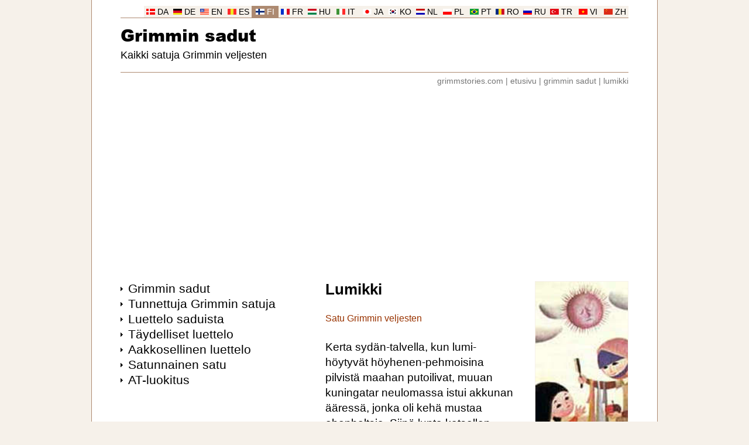

--- FILE ---
content_type: text/html
request_url: https://www.grimmstories.com/fi/grimm_sadut/lumikki
body_size: 14273
content:
<!DOCTYPE html>
<html lang="fi">
<head>
<meta http-equiv="Content-Type" content="text/html; charset=UTF-8">
<title>Lumikki - Grimmin veljekset</title>
<meta name="description" content="Satu: Lumikki - Satu Grimmin veljesten. Kerta sydän-talvella, kun lumi-höytyvät höyhenen-pehmoisina pilvistä maahan putoilivat, muuan kuningatar neulomassa istui akkunan ääressä, jonka oli kehä mustaa ebenholtsia. Siinä lunta katsellen neuloissansa hän neulalla pisti sormeensa, ja lumelle kolme veri-pisaraa tipahti. Ja koska valkoisessa lumessa kovin kauniilta näytti luo puna, hän itseksensä ajatteli: oi jospa olisi minulla lapsi, valkoinen kuin lumi, punainen kuin veri ja musta kuten tuossa akkunan-kehä. Lue satu: Lumikki - Grimmin veljekset. Tunnettuja Grimmin satuja.">
<meta name="robots" content="index, follow">
<meta name="revisit-after" content="1 days">
<meta name="viewport" content="width=device-width, initial-scale=1">
<meta http-equiv="Content-Security-Policy" content="upgrade-insecure-requests">
<link rel="preload" href="https://www.grimmstories.com/images/stories/053.jpg" as="image">
<link rel="preload" href="https://www.grimmstories.com/ariblk.ttf" as="font" type="font/ttf" crossorigin>
<link rel="icon" href="https://www.grimmstories.com/icon.png" sizes="192x192">
<link rel="canonical" href="https://www.grimmstories.com/fi/grimm_sadut/lumikki">
<link rel="alternate" href="https://www.grimmstories.com/fi/grimm_sadut/pdf/lumikki.pdf" type="application/pdf">
<style>@charset "utf-8"; * { margin: 0; padding: 0; box-sizing: border-box; } @font-face { font-family: Arial Black; src: url('https://www.grimmstories.com/ariblk.ttf'); font-display: swap; } body { background: #F6F1EA; font-family: Arial, Helvetica, sans-serif; margin: 0; } .inbody { width: 968px; margin: auto; color: #000000; background: #FFFFFF; padding-top: 10px; } @media screen and (min-width: 968px) { .inbody { border-left: 1px solid #AD8A71; border-right: 1px solid #AD8A71; } } .inside { width: 868px; margin: auto; } .header { width: 868px; border-bottom: 1px solid #AD8A71; display: block; margin: auto; } .menuholder { width: 300px; padding-bottom: 6em; float: left; } .main { width: 568px; padding-left: 50px; float: left; margin-bottom: 2em; } .clearfloat { clear: both; } .footer { width: 868px; height: 21px; padding: 0 5px; background: #F6F1EA; border-bottom: 1px solid #AD8A71; display: block; margin: auto; } a { color: #000000; text-decoration: none; } a:hover { text-decoration: underline; } h1 { font-size: 1em; margin: 0; padding: 0; } h2 { font-size: 1em; margin: 0; padding: 0; } h3 { font-size: 1em; margin: 0; padding: 0; } hr { border: 0; height: 1px; background: #F6F1EA; } img { border: 0; } ul { list-style-type: none; padding: 0; margin: 0; } blockquote { text-align: left; } select { margin: 10px 6px 0 0; padding: 6px 26px 6px 6px; border-radius: 10px; background-image: url('https://www.grimmstories.com/images/down.gif'); background-position: 95%; background-repeat: no-repeat; background-color: #ECECEC; color: #000000; border: 1px solid #ECECEC; width: 174px; font-family: inherit; font-size: inherit; -webkit-appearance: initial; line-height: 22px; } select:hover { border: 1px solid #767676; } input[type=submit] { margin-top: 10px; padding: 6px 0; border-radius: 10px; background-color: #0066CC; color: #FFFFFF; border: 1px solid #0066CC; width: 147px; font-family: inherit; font-size: inherit; -webkit-appearance: initial; line-height: 22px; } input[type=submit]:hover { border: 1px solid #767676; } .title { font-size: 1.6em; font-weight: bold; margin-bottom: 1em; } .title a:hover { text-decoration: none; } .subtitle { color: #993300; } .itemprop { display: none; } .headerlanguage { font-size: 0.85em; border-bottom: 1px solid #AD8A71; width: 868px; height: 21px; display: block; white-space: nowrap; } .headerlanguage a { background: #F6F1EA; color: #000000; } .language { background: #F6F1EA; text-align: center; padding-top: 3px; float: right; width: 46px; height: 20px; } .language_image { width: 15px; height: 10px; } .headerlogo { text-align: left; } .headersearch { float: right; padding-top: 30px; width: 360px; text-align: right; white-space: nowrap; } .headermain { padding-top: 0.5em; } .logo { font-size: 1.8em; font-weight: normal; font-family: Arial Black, Arial, Helvetica, sans-serif; } .logo a:hover { text-decoration: none; } .headline { font-size: 1.1em; font-weight: normal; white-space: nowrap; margin-top: 0.25em; } .headerunder { color: #767676; font-size: 0.85em; text-align: right; padding-top: 0.5em; } .headerunder a { color: #767676; } .footertext { font-size: 0.85em; padding-top: 3px; padding-bottom: 1px; text-align: right; } .footertext a:hover { text-decoration: none; } .footerlinks { height: 120px; margin: 2em 0 8em 0; } .footersite { width: 217px; float: left; } .footersite a { color: #999999; } .allmenu { width: 300px; display: block; margin: 0; } .allmenu li { background-image: url('https://www.grimmstories.com/images/arrow.gif'); background-repeat: no-repeat; background-position: 0 0.6em; padding-left: 0.8em; } .menu { padding: 1px; } .menu a { font-size: 1.3em; } .menu a:hover { color: #993300; } .menu_mail { font-size: 0.85em; margin: 1em 0 2em 0; } .menu_hr { text-align: left; width: 300px; margin-bottom: 1em; } .menu_ad { width: 300px; display: block; margin-top: 1em; } .button_menu { width: auto; display: block; } .button_menu li { padding: 0.5em 0; } .button a { padding: 0.5em; width: 100%; display: block; text-decoration: underline; color: #0066CC; font-size: 1.1em; border-radius: 25px; border: 1px solid #0066CC; text-align: center; } .list_image { width: 112px; height: 112px; float: right; border: 1px solid #F6F1EA; margin-top: 10px; } .list_image_small { width: 70px; height: 70px; float: left; border: 1px solid #F6F1EA; margin-right: 0.9em; } .list_url { font-size: 16px; text-align: left; color: #993300; text-decoration: underline; display: table-cell; font-weight: normal; } .list_url a { color: #993300; text-decoration: underline; } .list_titles { font-size: 1.4em; border-top: 1px solid #F6F1EA; } .list_titles a { padding: 0.7em 0; font-weight: bold; color: #0066CC; text-decoration: none; display: block; } .list_height { min-height: 42px; margin-bottom: 9px; display: block; } .list_tekst { font-size: 0.75em; line-height: 1.4em; margin: 0.7em 0; text-align: justify; color: #000000; display: block; width: 376px; height: 119px; overflow-y: hidden; font-weight: normal; } .block_border { font-size: 1.1em; display: block; margin: 0.7em 0; } .block_border a { font-weight: bold; padding: 10px; text-decoration: none; color: #0066CC; display: block; border: 1px solid #F6F1EA; } .block_border a:hover { text-decoration: none; color: #000000; background: #ECECEC; border: 1px solid #993300; } .block_border_height { height: 42px; margin-bottom: 9px; display: block; overflow-y: hidden; } @media screen and (max-width: 968px) { .menuholder { float: right; } .main { padding-left: 0; padding-right: 50px; } .language { float: left; } .headerunder { text-align: left; } .footertext { text-align: left; } } .s { font-size: 1.2em; text-align: left; line-height: 1.4em; margin-bottom: 1.4em; margin-top: 1.4em; } .end { text-align: center; margin: 0 0 2em 0; } audio { width: 328px; margin-top: 1.4em; } .image_float { font-size: 0.9em; color: #993300; width: 160px; float: right; margin-left: 30px; padding: 0 0 1em 0; } .s_image { width: 160px; height: 400px; border: 1px solid #F6F1EA; } .l_image { max-width: 450px; margin: 1em auto; display: block; } .su { font-size: 1.2em; margin-bottom: 2em; } .su li { padding-left: 0.1em; line-height: 1.4em; } .flag { width: 21px; height: 14px; border: 1px solid #767676; margin-right: 10px; display: table-cell; } .navleft { float: left; margin-bottom: 1em; } .navright { float: right; margin-bottom: 1em; } .navcenter { margin-bottom: 2em; text-align: center; } .blue_nav { font-size: 0.95em; } .blue_nav a { color: #0066CC; text-decoration: underline; } .blue_nav a:hover { color: #CC0066; } @media screen and (max-width: 968px) { .image_float { float: left; margin-left: 0; margin-right: 30px; } } </style>
<script>function PrintPage(){var a=document.getElementById("plainText").innerHTML,b=document.createElement("iframe");b.name="frame1",b.style.position="absolute",b.style.top="-1000000px",document.body.appendChild(b);var c=b.contentWindow?b.contentWindow:b.contentDocument.document?b.contentDocument.document:b.contentDocument;return c.document.open(),c.document.write("<html><head><title>Lumikki</title>"),c.document.write("<style>.subtitle{display:none;}audio{display:none;}.l_image{display:none;}</style></head><body>"),c.document.write(a),c.document.write("</body></html>"),c.document.close(),setTimeout(function(){window.frames.frame1.focus(),window.frames.frame1.print(),document.body.removeChild(b)},500),!1}</script>
<script async src="https://pagead2.googlesyndication.com/pagead/js/adsbygoogle.js?client=ca-pub-0706096268316512"
     crossorigin="anonymous"></script>
<!-- Google tag (gtag.js) -->
<script async src="https://www.googletagmanager.com/gtag/js?id=G-R3LW2M5GCE"></script>
<script>
  window.dataLayer = window.dataLayer || [];
  function gtag(){dataLayer.push(arguments);}
  gtag('js', new Date());

  gtag('config', 'G-R3LW2M5GCE');
</script>
</head>
<body>
<div class="inbody" itemscope itemtype="http://schema.org/CreativeWork" itemid="https://www.grimmstories.com/fi/grimm_sadut/lumikki">
<div class="inside"><header class="header"><div class="headerlanguage"><div class="language"><img src="https://www.grimmstories.com/images/zh.gif" class="language_image" alt="Kiina"> <a href="https://www.grimmstories.com/zh/grimm_tonghua/baixue_gongzhu">ZH</a></div><div class="language"><img src="https://www.grimmstories.com/images/vi.gif" class="language_image" alt="Vietnam"> <a href="https://www.grimmstories.com/vi/grimm_truyen/bach_tuyet_va_bay_chu_lun">VI</a></div><div class="language"><img src="https://www.grimmstories.com/images/tr.gif" class="language_image" alt="Turkki"> <a href="https://www.grimmstories.com/tr/grimm_masallari/pamuk_prenses">TR</a></div><div class="language"><img src="https://www.grimmstories.com/images/ru.gif" class="language_image" alt="Venäjä"> <a href="https://www.grimmstories.com/ru/grimm_skazki/snegurocka_belosnezka">RU</a></div><div class="language"><img src="https://www.grimmstories.com/images/ro.gif" class="language_image" alt="Romania"> <a href="https://www.grimmstories.com/ro/grimm_basme/alba_ca_zapada">RO</a></div><div class="language"><img src="https://www.grimmstories.com/images/pt.gif" class="language_image" alt="Portugali"> <a href="https://www.grimmstories.com/pt/grimm_contos/branca_de_neve">PT</a></div><div class="language"><img src="https://www.grimmstories.com/images/pl.gif" class="language_image" alt="Puola"> <a href="https://www.grimmstories.com/pl/grimm_basnie/sniezka">PL</a></div><div class="language"><img src="https://www.grimmstories.com/images/nl.gif" class="language_image" alt="Hollanti"> <a href="https://www.grimmstories.com/nl/grimm_sprookjes/sneeuwwitje">NL</a></div><div class="language"><img src="https://www.grimmstories.com/images/ko.gif" class="language_image" alt="Korea"> <a href="https://www.grimmstories.com/ko/grimm_donghwa/baegseol_gongju">KO</a></div><div class="language"><img src="https://www.grimmstories.com/images/ja.gif" class="language_image" alt="Japani"> <a href="https://www.grimmstories.com/ja/grimm_dowa/shirayukihime">JA</a></div><div class="language"><img src="https://www.grimmstories.com/images/it.gif" class="language_image" alt="Italia"> <a href="https://www.grimmstories.com/it/grimm_fiabe/biancaneve">IT</a></div><div class="language"><img src="https://www.grimmstories.com/images/hu.gif" class="language_image" alt="Unkari"> <a href="https://www.grimmstories.com/hu/grimm_mesek/hofejirke">HU</a></div><div class="language"><img src="https://www.grimmstories.com/images/fr.gif" class="language_image" alt="Ranska"> <a href="https://www.grimmstories.com/fr/grimm_contes/blanche-neige">FR</a></div><div class="language" style="background: #AD8A71;"><img src="https://www.grimmstories.com/images/fi.gif" class="language_image" alt="Suomi"> <a href="https://www.grimmstories.com/fi/grimm_sadut/lumikki" style="background: #AD8A71; color: #FFFFFF;">FI</a></div><div class="language"><img src="https://www.grimmstories.com/images/es.gif" class="language_image" alt="Espanja"> <a href="https://www.grimmstories.com/es/grimm_cuentos/blancanieves">ES</a></div><div class="language"><img src="https://www.grimmstories.com/images/en.gif" class="language_image" alt="Englanti"> <a href="https://www.grimmstories.com/en/grimm_fairy-tales/snow-white">EN</a></div><div class="language"><img src="https://www.grimmstories.com/images/de.gif" class="language_image" alt="Saksa"> <a href="https://www.grimmstories.com/de/grimm_maerchen/schneewittchen">DE</a></div><div class="language"><img src="https://www.grimmstories.com/images/da.gif" class="language_image" alt="Tanska"> <a href="https://www.grimmstories.com/da/grimm_eventyr/snehvide">DA</a></div></div><div class="headerlogo"><div class="headersearch"></div><div class="headermain"><h1 class="logo"><a href="https://www.grimmstories.com/fi/grimm_sadut/index">Grimmin sadut</a></h1><h2 class="headline">Kaikki satuja Grimmin veljesten</h2></div><br style="clear: right;"></div></header><nav class="headerunder"><a href="https://www.grimmstories.com/">grimmstories.com</a> | <a href="https://www.grimmstories.com/fi/grimm_sadut/index">etusivu</a> | <a href="https://www.grimmstories.com/fi/grimm_sadut/index?page=1">grimmin sadut</a> | <a href="https://www.grimmstories.com/fi/grimm_sadut/lumikki">lumikki</a></nav><br>
<script async src="https://pagead2.googlesyndication.com/pagead/js/adsbygoogle.js?client=ca-pub-0706096268316512"
     crossorigin="anonymous"></script>
<!-- Leaderboard (resp.) -->
<ins class="adsbygoogle"
     style="display:block"
     data-ad-client="ca-pub-0706096268316512"
     data-ad-slot="4443950365"
     data-ad-format="auto"
     data-full-width-responsive="true"></ins>
<script>
     (adsbygoogle = window.adsbygoogle || []).push({});
</script>
<br><br>
<div class="menuholder"><div class="allmenu"><ul><li class="menu"><a href="https://www.grimmstories.com/fi/grimm_sadut/index">Grimmin sadut</a></li><li class="menu"><a href="https://www.grimmstories.com/fi/grimm_sadut/favorites">Tunnettuja Grimmin satuja</a></li><li class="menu"><a href="https://www.grimmstories.com/fi/grimm_sadut/index?page=1">Luettelo saduista</a></li><li class="menu"><a href="https://www.grimmstories.com/fi/grimm_sadut/list">Täydelliset luettelo</a></li><li class="menu"><a href="https://www.grimmstories.com/fi/grimm_sadut/titles">Aakkosellinen luettelo</a></li><li class="menu"><a href="https://www.grimmstories.com/fi/grimm_sadut/random">Satunnainen satu</a></li><li class="menu"><a href="https://www.grimmstories.com/fi/grimm_sadut/classification">AT-luokitus</a></li></ul></div><div class="menu_ad">
<script async src="https://pagead2.googlesyndication.com/pagead/js/adsbygoogle.js?client=ca-pub-0706096268316512"
     crossorigin="anonymous"></script>
<!-- Skyscraper (resp.) -->
<ins class="adsbygoogle"
     style="display:block"
     data-ad-client="ca-pub-0706096268316512"
     data-ad-slot="4257416368"
     data-ad-format="auto"
     data-full-width-responsive="true"></ins>
<script>
     (adsbygoogle = window.adsbygoogle || []).push({});
</script>
</div><br><div class="menu_hr"><hr></div><div class="allmenu"><div class="menu"><a href="https://www.grimmstories.com/">Grimmstories.com</a></div><div class="menu"><a href="https://www.grimmstories.com/language.php?grimm=053&l=fi&r=de">Vertaa käännökset<br>(SUOMI-SAKSA)</a></div><div class="menu_mail">Kaikki satuja Grimmin veljesten</div><div class="block_border"><a href="https://www.grimmstories.com/fi/grimm_sadut/ruusunen"><img src="https://www.grimmstories.com/images/stories/list/050.jpg" alt="" class="list_image_small"><span class="block_border_height">Ruusunen</span><span class="list_url">Grimmin veljekset &rarr;</span></a></div><div class="block_border"><a href="https://www.grimmstories.com/fi/grimm_sadut/punahilkka"><img src="https://www.grimmstories.com/images/stories/list/026.jpg" alt="" class="list_image_small"><span class="block_border_height">Punahilkka</span><span class="list_url">Grimmin veljekset &rarr;</span></a></div><div class="block_border"><a href="https://www.grimmstories.com/fi/grimm_sadut/kolme_pikku_miesta_metsassa"><img src="https://www.grimmstories.com/images/stories/list/013.jpg" alt="" class="list_image_small"><span class="block_border_height">Kolme metsän menninkäistä</span><span class="list_url">Grimmin veljekset &rarr;</span></a></div><div class="menu_mail"><br>Käännökset ovat tervetulleita<br><br>Lähetä ne <a href="/cdn-cgi/l/email-protection#dcb5b2bab39cbbaeb5b1b1afa8b3aeb5b9aff2bfb3b1"><span class="__cf_email__" data-cfemail="640d0a020b2403160d090917100b160d01174a070b09">[email&#160;protected]</span></a></div></div><div class="menu_ad">
<script data-cfasync="false" src="/cdn-cgi/scripts/5c5dd728/cloudflare-static/email-decode.min.js"></script><script async src="https://pagead2.googlesyndication.com/pagead/js/adsbygoogle.js?client=ca-pub-0706096268316512"
     crossorigin="anonymous"></script>
<!-- Multiplex (Grimm) -->
<ins class="adsbygoogle"
     style="display:block"
     data-ad-format="autorelaxed"
     data-ad-client="ca-pub-0706096268316512"
     data-ad-slot="8348229567"></ins>
<script>
     (adsbygoogle = window.adsbygoogle || []).push({});
</script>
</div></div>
<div class="main"><div class="image_float"><img itemprop="image" src="https://www.grimmstories.com/images/stories/053.jpg" alt="Lumikki" class="s_image"><br><br>Lumikki - Grimmin veljekset<br><br><hr></div><div id="plainText">
<h2 class="title" itemprop="name">Lumikki</h2><div class="subtitle">Satu Grimmin veljesten</div><div itemprop="text"><div class="s">Kerta sydän-talvella, kun lumi-höytyvät höyhenen-pehmoisina pilvistä maahan putoilivat, muuan kuningatar neulomassa istui akkunan ääressä, jonka oli kehä mustaa ebenholtsia. Siinä lunta katsellen neuloissansa hän neulalla pisti sormeensa, ja lumelle kolme veri-pisaraa tipahti. Ja koska valkoisessa lumessa kovin kauniilta näytti luo puna, hän itseksensä ajatteli: "oi jospa olisi minulla lapsi, valkoinen kuin lumi, punainen kuin veri ja musta kuten tuossa akkunan-kehä." Sitten ennen pitkää hän synnyttikin pienen tyttösen, joka oli valkoinen kuin lumi sekä punainen kuin veri, ja jolla oli hiukset mustat kuten ebenholtsi; sen tähden sitä Lumikiksi ruvettiin kutsumaan. Ja lapsen synnyttyä kuoli kuningatar.</div><div class="s">Kului sitten vuoden vaalo, jopa kuningas nai toisen puolison. Tämä oli ihana vaimo, mutta ylpeä ja pöyhkeä eikä saanut kärsityksi, että kukaan olisi häntä kauniimpi. Hänellä ihmeellinen peili oli; kun hän tuon eteen astui ja siinä itseään katseli, hänen oli tapa sanella:</div><div class="s">"sano pieni kuvastin,<br>ken maalimassa on kaunihin."</div><div class="s">ja peili siihen vastasi:</div><div class="s">"te, kuningatar, ootte kaikkein kaunihin."</div><div class="s">Silloin hän tytyväinen oli, sillä tiesipä hän peilin puhuvan totta.</div><div class="s">Mutta Lumikki kasvamistansa kauniimmaksi kasvoi ja seitsemän vuoden vanhaksi tultuaan hän niin ihana oli, kuin kirkas päivä, ja itse kuningatarta kauniimpi. Kun sitten tuo peililtään kerta kysyi:</div><div class="s">"sano, pieni kuvastin,<br>ken maalimassa on kaunihin."</div><div class="s">se vastasi:</div><div class="s">"te, kuningatar ootte kaunihin täällä,<br>vaan Lumikki teitä on kauniimpi vielä."</div><div class="s">Tuosta säikähti kuningatar, ja kateudesta hänen kasvonsa keltaisen viheriöiksi kävivät. Tästä hetkestä alkain aina, milloinka vain Lumikki hänen nähtäviinsä tuli, oikeimpa pahasti hänen sappeansa paisutti, niin hän tuota tyttöä vihasi. Rikka-ruohon tavoin kateus ja kopeus kasvamistansa hänen sydämmessään kasvoivat, yöt päivät sitä yhä kalvaten. Silloin hän erään metsästäjän kutsui tykönsä ja sanoi hänelle: "vie lapsi pois metsähän, minä en sitä enään kärsi nähtävissäni. Sinun pitää se tappaa sekä tuoda minulle sen keuhko ja maksa merkiksi." Totellen metsästäjä tytön vei mukaansa, mutta kun hän jahti-veitsensä oli paljastanut Lumikin viatonta sydäntä lävistääksensä, lapsi raukka itkemään rupesi, rukoillen: "oi metsästäjä rakas, säästäkää henkeni, minä metsään juoksen enkä ikinä enään kotia palaa." Tytön ihanuus metsästäjässä sääliä synnytti ja hän vastasi: "noh mennös sitten menojas lapsi parka." Itseksensä hän ajatteli: "kyllähän metsän pedot sinun piankin ahmaavat kitaansa," mutta tuntuipa hänestä kuitenkin, ikään-kuin olisi hänen sydäntänsä rasittamasta raskas taakka haihtunut, kun hän pääsi tyttöä tappamasta. Samassa sieltä ohitse sattui juoksemaan metsäsian porsas; sen hän kuoliaksi pisti, otti siitä keuhkon ja maksan sekä vei net merkiksi kuningattarelle. Kokin sitten täytyi nämät suolassa keittää, ja tuo vaimo ilkiö net söi suuhunsa sekä luuli Lumikin keuhkon ja maksan syöneensä.</div><div class="s">Ypö yksinänsä tyttö raukka siinä nyt synkkää metsää kierteli, ollen semmoisessa pelon tuskassa, että hän puitten lehtiäkin katseli vavisten eikä ymmärtänyt, mikä neuvoksi. Silloin hän juoksemaan rupesi, kiisi teräväin kivien ylitse, pujahti orjantappurain välitse, ja metsän petoja hänen ympärillänsä hyppieli, mutta nuot eivät hänelle mitään pahaa tehneet. Näin hän juoksemistansa juoksi, miten vain pötkimään pääsi, kunnes illan lähetessä huomasi pienen huoneen, jonne hän meni levähtämään. Tässä tupasessa kaikki pientä oli, mutta somimman somaa ja siistimmän siistiä. Siinä valkoisella vaatteella peitetty pieni pöytä; pöydällä seitsemän pientä lautasta ja jokaisen lautasen vieressä pikku lusikka, pikku veitsi ja pikku kahveli sekä pienoinen pikari. Seinuksella oli vieretysten valmistettuna seitsemän pientä vuodetta, niissä jokaisessa lumi-valkeat lakanat. Kovin nälissänsä ja janoissaan kun oli, Lumikki joka lautaselta söi vähäisen kaaliksia ja leipää sekä joi viini-pisaran jokaisesta pikarista, sillä hän ei yhdeltä tahtonut ottaa koko hänen osaansa. Ollen aivan väsyksissänsä hän sitten makuu-sijaksensa vuoteita koetti, mutta sopimattomia olivat: yksi liian pitkä, toinen liiaksi lyhyt; vasta seitsemäs parahultainen oli, ja sinne hän jäi makaamaan, heitti itsensä Jumalan haltuun sekä nukkui sikeään unehen.</div><div class="s">Pimeän tultua saapui kotihin tuon pikku tupasen isännät, seitsemän kääpiöä, jotka vuorista hakkasivat ja kaivoivat malmia. He kukin kynttilänsä sytyttivät ja, kun huone nyt valoisaksi tuli, huomasivat kohta jonkun siellä käyneen, sillä eipä enään kaikki ollut siinä järjestyksessä kuin heidän lähteissänsä. Yksi sanoi: "kuka minun tuolillani on istunut?" toinen taas: "kuka minun lautaseltani syönyt?" Kolmas lausui: "kuka on leivästäni haukannut?" neljäs: "kuka minun kaaliksiani maistanut?" Viides virkkoi: "kuka kahveliani on käyttänyt?" kuudes taas "kuka veitselläni leikannut?" ja seitsemäs sanoi: "kuka pikaristani on juonut?" Silloin ensimmäinen taaksensa katsahtaen huomasi vuoteessansa pienen kuopan sekä lausui: "kuka minun makuu-sijaani on litistänyt?" Myöskin toiset huusivat: "onhan minunkin vuoteellani joku ma'annut." Mutta kun seitsemäs vilkasi vuodettansa, näki hän Lumikin, joka siellä makasi nukkumassa. Hän nyt kumppaneitansa kutsui ja sinne riennettyään nämät hämmästyksestä huudahtaen rupesivat kukin pikku kynttilänsä valossa Lumikkia katselemaan. "Ah kah! ah kah!" he toisilleen virkkoivat, "tuo vasta kaunis lapsi!" sekä olivat niin ihastuksissaan, ett'eivät malttaneet tyttöä herättää, vaan antoivatpa hänen jäädä sinne nukkumaan. Mutta seitsemäs kääpiö kumppaneittensa vieressä vuorotellen makasi, kunkin vuoteella yhden tunnin, ja sitten tuo yö oli kulunut.</div><div class="s">Aamulla herättyänsä Lumikki pahasti pelästyi, kun hän nuot seitsemän kääpiöä näki. Mutta ystävällisesti nämät häneltä kysyivät: "mikä sinun on nimesi?" - "Minua Lumikiksi kutsutaan," tyttö vastasi. "Mitenkä sinä meille olet tullut?" kääpiöt vielä kysäsivät. Silloin tyttö heille kertoi, että äiti-puoli oli hänen määrännyt tapettavaksi, mutta metsästäjä hänet kuitenkin heittänyt henkiin, ja että hän sitten koko pitkän päivää oli metsää astellut, kunnes viimein oli heidän huoneensa huomannut. Tähän kääpiöt sanoivat: "jos sinua haluttaa ruveta meidän taloutemme hoitajaksi, vuoteet meille valmistamaan, meille keittämään, pesemään, neulomaan sekä kutomaan, ja jos pidät kaikki siivossa ja puhtaana, sopii sinun jäädä meille etkä täällä tule minkään-lajista puutosta näkemään." - "Aivanhan halusta minä teidän palvelukseenne rupeen," vastasi Lumikki ja jäi sinne. Hän sitten heidän talouttansa hoiti; aamuisin kääpiöt vuoriin menivät malmia ja kultaa hakemaan, iltasin he kotia palasivat, ja silloin ruo'an tuli olla valmihina. Päivät päätänsä tyttö oli ihan yksinään, ja siksipä nuot kääpiö kiltit häntä varoittivat sanoen: "ole vain varuillas, sillä äiti-puoles piankin on tietoonsa saava, että sinä täällä oleskelet; älä millään muotoa laske ketään huonehesen."</div><div class="s">Mutta kuningatar, joka luuli Lumikin keuhkon ja maksan syöneensä, arveli nyt taas olevansa kaikisten kauniimpana, astui peilinsä eteen ja lausui:</div><div class="s">"sano, pieni kuvastin,<br>ken maalimassa on kaunihin."</div><div class="s">Tähän vastasi peili:</div><div class="s">"te, kuningatar, ootte kaunihin täällä,<br>vaan tuhat vertaa kauniimpi vielä<br>on vuorien takana Lumikki,<br>mi kääpiöin parissa asuupi."</div><div class="s">Silloin kuningatar pelästyi, sillä hän tiesi, ett'ei peili valehia laskenut, sekä huomasi, että metsästäjä oli hänen pettänyt ja siis Lumikki vielä elossa. Nytpä hän uudestaan rupesi ajattelemistaan ajattelemaan, mitenkä tytön saisi surmatuksi, sillä niin kau'an kun hän tiesi, että mailmassa oli toinen kaunihimpi, ei kateus häntä kalvaamasta hellittänyt. Ja viimeinkin keinon keksittyään hän kasvonsa maalasi sekä puki itsensä vanhan kaupustelia-akan näköiseksi, täten tullen ihan tuntemattomaksi. Tähän muotoon muuttuneena hän sitten seitsemän vuoren ylitse samosi noitten seitsemän kääpiön kotihin ja kolkutti ovea, huutaen: "kauniita tavaroita kaupaksi, oikeimpa kelpo tavaroita!" Lumikki akkunasta tirkisteli ja vastasi: "hyvää päivää, rouvaseni! mitä teillä on myytävänä?" - "Hyvää tavaraa, kauniita kaluja," tuo pani vastaukseksi, "nyöräys-nauhoja kaiken-karvaisia," sekä esitti nähtäväksi kirjavasta silkistä kudotun korsetin. "Totta maar minun sopinee huonehesen laskea tuommoinen kunnon akka," ajatteli Lumikki, aukaisi oven sekä osti nuot somat nyöräys-nauhat. "Oi lapsi kulta," akka lausui, "aivanhan sinä lönteröiseltä näytät! annappas, minä kerrankin sinun oikein panen nyöri-liiviin." Mitään pahaa pelkäämätä Lumikki akan etehen asettui uuteen liiviinsä nyörättäväksi, mutta vilppahasti akka liivin pingotti niin piukkahan, ett'ei Lumikki enään saanut hengitetyksi, vaan kuolleena lankesi laattialle. "Nytpä kauniimmuutesi on ollutta ja mennyttä," mutisi vaimo ja riensi tiehensä.</div><div class="s">Eihän aikaakaan, jopa ilta-puoleen palasi kotia nuot seitsemän kääpiöä, mutta he vasta pelästyivät nähdessään rakkahan Lumikkinsa makaavan laattialla; ja liikahtamata hän siinä lepäsi, ikään-kuin kuollehena. He hänen nostivat pystyyn ja huomattuaan hänen kovin piukkahan nyörätyksi leikkasivat heti nauhat poikki; silloin tyttö hiukan hengittämään rupesi ja virkosi vähitellen taas entisellensä. Kuultuaan, miten käynyt oli, kääpiöt lausuivat: "eihän tuo vanha kaupustelia-akka kukaan muu ollut kuin kuningatar ilkiö; ole vast'edes paremmin varuillasi äläkä ketään laske huonehesen meidän poissa ollessamme."</div><div class="s">Mutta kotia tultuansa vaimo häijykäs peilin eteen astui sekä kysäsi:</div><div class="s">"sano, pieni kuvastin,<br>ken maalimassa on kaunihin;"</div><div class="s">ja se silloin, kuten viime-kerrallakin, vastasi:</div><div class="s">"te, kuningatar ootte kaunihin täällä,<br>vaan tuhat vertaa kauniimpi vielä<br>on vuorien takana Lumikki,<br>mi kääpiöin parissa asuupi."</div><div class="s">Tämän kuultuansa kuningatar niin pahasti pelästyi, että suonista kaikki veri sydämmeen pakkasi, sillä hyvimpä hän ymmärsi, että Lumikki oli taas elämään tointunut. "Nyt," huudahti hän, "minä jotakin koetan keksiä, joka sinulle varman tuhon tuopi," ja valmisti noita-keinoilla, joita hän kylläkin osasi, myrkyllisen kamman. Sitten hän itsensä puki tuntemattomaksi, muuttaen muotonsa toisen vanhan akan näköiseksi. Semmoisena hän taas astui noitten seitsemän vuoren tuolle puolen kääpiö-seitsemikön kotiin ja kolkutti ovea, huutaen: "hyviä tavaroita kaupaksi! ostakaa!" Lumikki akkunasta katsahti ja sanoi: "mene vain menojas, minä en tohdi ketään laskea tänne sisälle." - "Tottahan sinun toki lienee lupa kalujani katsella," virkkoi akka, otti pussistansa tuon myrkyllisen kamman ja näytti sen tytölle. Siihen nyt lapsi parka niin mieltyi, että hän petetyksi tuli ja aukaisi oven. Kun sitten kaupasta olivat sopineet, akka lausui: "tahtoisimpa nyt sinun kerrankin kammata oikein kunnollisesti." Lumikki parka ei mitään pahaa aavistanut, vaan suostui akan tuumahan, mutta tuskin tuo oli kamman pistänyt hänen hiuksiinsa, jopa myrkky vaikutettavansa vaikutti ja tyttö tainnuksiin meni. "Sinä ihmeen ihana," vaimo ilkeä lausui, "jo nyt on ihanuutes loppunsa nähnyt," sekä läksi tuvasta pois. Mutta onneksi pian ehti ilta, jolloinka kääpiöt kotia tulivat. Nähtyään Lumikin makaavan kuollehen näköisenä laattialla he tämän kohta arvasivat äiti-puolen toimeksi, rupesivat hakemaan sekä löysivätkin tuon myrkyllisen kamman ja tuskimpa sen olivat saaneet tytön hiuksista, jopa tointui Lumikki ja kertoi, kuinka oli ollut asian laita. He sitten häntä taas varoittivat olemaan varuillansa sekä kielsivät avaamasta ovea kellekkään.</div><div class="s">Kun kuningatar oli kotiinsa päässyt, hän peilin eteen asettui lausuen:</div><div class="s">"sano, pieni kuvastin,<br>ken maalimassa on kaunihin."</div><div class="s">Se siihen vastasi, kuten ennenkin:</div><div class="s">"te, kuningatar ootte kaunihin täällä,<br>vaan tuhat vertaa kauniimpi vielä<br>on vuorien takana Lumikki,<br>mi kääpiöin parissa asuupi."</div><div class="s">Peilin sanat kuultuansa hän vihasta värisemään, vallampa vapisemaan. "Lumikin täytyy kuolla," hän kiljasi, "vaikkapa oman henkeni kaupalla." Sitten hän meni yksinäiseen sala-kammioon, jonne ei kukaan päässyt, sekä valmisti siellä myrkyllisimmän myrkyllisen omenan. Punaisena ja valkoisena se niin erin-omaisen kauniilta näytti, että kuka sen vain näki, hänen sitä heti rupesi mieli tekemään, mutta joka siitä edes pikku riikusenkin oli haukannut, hän kohta oli kuoleman omana. Omenansa valmiiksi saatuaan kuningatar kasvonsa maalasi sekä puki itsensä talonpoikais-vaimon vaatteihin ja läksi astumaan kääpiöjen taloon tuonne seitsemän vuoren taakse. Kuultuaan ovea kolkuttavan Lumikki päänsä pisti akkunasta ja sanoi: "minä en tänne tohdi laskea ketään, minua on avaamasta kieltänyt nuot seitsemän kääpiöä." - "Minulle tuo yhden-tekevää," vastasi vaimo, "kyllähän minä omenistani pääsen. Seh siinä sinulle yksi." - "Älkää, muija kulta," sanoi Lumikki, "minä en sitä uskalla ottaa." - "Pelkäätkö myrkyttämistä?" akka lausui, "katsoppas, minä omenan leikkaan kahtia; syö sinä punainen puolikas, minä vaalean lappaan suuhuni." Mutta omena oli niin konstikkaasti tehtynä, että ainoastaan punainen puoli oli myrkyllinen. Lumikkia rupesi omenaa haluttamaan, eikä hän nähtyänsä vaimon siitä haukkaavan enään saanut mieltänsä maltetuksi, vaan kurotti kätensä ulos akkunasta ja sieppasi puoleensa tuon myrkyllisen puolikkaan. Mutta tuskin tyttö siitä oli sipaleen saanut suuhunsa, jopa hän kuolleena suistui pitkällensä. Julmasti hänehen katsahtaen ja ääneensä nauraen kuningatar silloin virkkoi: "valkoinen kuin lumi, punainen kuin veri, musta kuten ebenholtsi! nytpä eivät kääpiöt enään kykene sinua henkihin herättämään." Ja kotona sitten peililtään kysyttyänsä:</div><div class="s">"sano, pieni kuvastin,<br>ken maalimassa on kaunihin,"</div><div class="s">tuo viimeinkin vastasi:</div><div class="s">"te, kuningatar, ootte kaikkein kaunihin."</div><div class="s">Silloin rauhan saavutti hänen kateellinen sydämmensä, rauhaa sen verran, kuin on häijyn ja kadehtivaisen sydämmen saavutettavissa.</div><div class="s">Illalla kotia palattuansa kääpiöt Lumikin näkivät laattialla pitkällään, hän ei enään hengittänyt, vaan oli kuollehena. He hänen nostivat istualle, hakivat tarkoin, löytyisikö myrkyllistä mitään, päästivät häneltä nyöri-liivin, kampasivat hänen hiuksensa sekä pesivät hänet vedellä ja viinillä, mutta eipä mistään apua; lapsi kulta kuolleena pysyi eikä henkihin herännyt. Kääpiöt nyt hänen panivat paarille, istuivat sen äärehen koko seitsemikkö ja itkivät tyttöä, itkein siinä kolme pitkää päivää. Sitten nuot Lumikkinsa aikoivat haudata, mutta hän aivan elävältä näytti, ja hänen suloiset poskensa yhä pysyivät punaisina. He sentähden sanoivat: "häntä emme malta mustaan multahan kätkeä," teettivät lasisen ruumiin-arkun, jonne sopi nähdä joka taholta, laskivat Lumikin sinne sekä kirjoittivat kanteen kulta-kirjaimilla hänen nimensä ja että hän oli kuninkaan-tytär. Sitten kantoivat vuorelle arkun ja yksi heistä aina istui sitä vartioitsemassa. Ja myöskin eläimiä siellä kävi Lumikkia itkemässä, ensin tuli tarha-pöllö, sitten kaarne ja viimeiseksi kyyhkynen.</div><div class="s">Kau'an, kovin kau'an siinä nyt Lumikki makasi muuttumata, laisinkaan lakastumata ja näytti vain ikään-kuin nukkuneelta, sillä olipa hänen ihonsa lumen valkoinen, veren punainen sekä hiukset mustat kuten ebenholtsi. Mutta tapahtuipa, että siinä metsässä kerta kävi eräs kuninkaan-poika, ja tuo kääpiöjen tupahan tuli, siellä pitääksensä yötä. Hän vuorella olevan ruumiin-arkun näki sekä ihanan siinä makaavan Lumikin ja luki myöskin, mitä kulta-kirjaimilla oli arkun kanteen kirjoitettuna. Silloin hän sanoi kääpiöille: "antakaa minulle tuo arkku! minä siitä teille maksan, mitä vain tahdotte." Mutta kääpiöt vastasivat: "lemmikistämme emme luovu, vaikka saisimme kaikki mitä mailmassa on kultaa." Nytpä prinssi pyytämään: "no lahjoittakaa se minulle, sillä Lumikkia näkemätä en voi elää, minä häntä olen rakkahimpanani kunnioittava." Prinssin näin rukoiltua noitten hellä-sydämisten kääpiöjen tuli häntä surku, ja he hänelle arkun antoivat. Kuninkaan-pojan palveliat sen nyt nostivat hartioillensa sekä läksivät kotia-päin astumaan. Tapahtuipa silloin, että he pensahasen kompastuivat, ja tärähdyksestä tuo Lumikin haukkaama myrkyllinen omenan-pala hänen kurkustansa läksi. Ja eihän aikaakaan, jopa tyttö aukaisi silmänsä, kohotti arkusta kannen irti, nousi istualle sekä oli taas ihan elävänä. "Oi kummaa tämä!" hän huudahti, "missä maar minä nyt lienen?" Ilosta ihastuneena vastasi kuninkaan-poika: "sinä minun luonani olet," ja kertoi, mitä oli tapahtunut sekä lisäsi sitten: "minä sinua rakastan enemmän, kuin mailmassa muuta mitään; tule minun kanssani isäni linnaan ja rupee puolisokseni." Silloin häneen Lumikki rakastui sekä seurasi häntä, ja häät heille valmistettiin mitä komeimmat, loistavimmat.</div><div class="s">Mutta pitoihin myöskin kutsuttiin Lumikin häijy äiti-puoli. Uhkeimmat vaatteensa ylleen puettuaan hän nyt peilinsä eteen astui kysyen:</div><div class="s">"sano, pieni kuvastin,<br>ken maalimassa on kaunihin,"</div><div class="s">Peili vastasi:</div><div class="s">"te kuningatar, ootte kaunihin täällä,<br>vaan morsian verrattoman kauniimpi vielä."</div><div class="s">Silloin tuo vaimo ilkiö kamalan kirouksen laski, ja häntä ahdistamaan rupesi tuska semmoinen, ett'ei hän ymmärtänyt, mikä tehtävänä. Ensin hän päätti olla häihin menemätä, mutta eipä levottomuus häntä halvaamasta lakannut, hänen täytyi lähteä nuorta kuningatarta katsomaan. Ja kohta kuninkaalliseen salihin astuttuansa hän Lumikin tunsi sekä joutui niin kovan tuskan ja hämmästyksen omaksi, ett'ei päässyt paikaltansa liikahtamaan. Mutta jo oli häntä varten pantu hiilille kuumenemahan rautaiset tohvelit; nuot rauta-pihdeillä saliin tuotiin ja laskettiin hänen eteensä. Nämät tuli kuumat kengät hänen sitten täytyi pistää jalkahansa sekä tanssia niissä, kunnes henkensä heitti.</div></div><br><div class="end">* &nbsp; &nbsp; * &nbsp; &nbsp; * &nbsp; &nbsp; * &nbsp; &nbsp; *</div></div><div class="navleft"><a href="https://www.grimmstories.com/fi/grimm_sadut/index">grimmstories.com</a></div><div class="navright"><a href="https://www.grimmstories.com/fi/grimm_sadut/pdf/lumikki.pdf" type="application/pdf" rel="alternate" target="_blank"><img src="https://www.grimmstories.com/images/pdf.gif" alt=""></a> <a href="https://www.grimmstories.com/fi/grimm_sadut/pdf/lumikki.pdf" type="application/pdf" rel="alternate" target="_blank">pdf</a> &nbsp; <a href="javascript:void(PrintPage());"><img src="https://www.grimmstories.com/images/print.gif" alt=""></a> <a href="javascript:void(PrintPage());">tulosta</a></div><br class="clearfloat"><br><span itemprop="genre" class="itemprop">Satu</span><meta itemprop="inLanguage" content="fi"><meta itemprop="thumbnailUrl" content="https://www.grimmstories.com/images/stories/list/053.jpg"><span itemprop="author" itemscope itemtype="https://schema.org/Person" class="itemprop"><span itemprop="name">Grimmin veljekset</span></span><div class="list_titles"><a href="https://www.grimmstories.com/fi/grimm_sadut/list"><img src="https://www.grimmstories.com/images/author_small_01.jpg" alt="" class="list_image_small"><span class="list_height">Grimmin saduista: "Kinder- und Hausmärchen"</span><span class="list_url">Luettelo saduista &rarr;</span></a></div><br><div class="su"><b>Käännökset:</b><br><br><ul><li style="display: table-row;" itemprop="translationOfWork" itemscope itemtype="https://schema.org/CreativeWork" itemid="https://www.grimmstories.com/de/grimm_maerchen/schneewittchen"><img src="https://www.grimmstories.com/images/de.gif" alt="" class="flag"><a href="https://www.grimmstories.com/de/grimm_maerchen/schneewittchen" style="display: table-cell;"><span itemprop="name">Schneewittchen</span> (Saksa)</a><meta itemprop="inLanguage" content="de"></li><li style="display: table-row;" itemprop="workTranslation" itemscope itemtype="https://schema.org/CreativeWork" itemid="https://www.grimmstories.com/en/grimm_fairy-tales/snow-white"><img src="https://www.grimmstories.com/images/en.gif" alt="" class="flag"><a href="https://www.grimmstories.com/en/grimm_fairy-tales/snow-white" style="display: table-cell;"><span itemprop="name">Snow-white</span> (Englanti)</a><meta itemprop="inLanguage" content="en"></li><li style="display: table-row;" itemprop="workTranslation" itemscope itemtype="https://schema.org/CreativeWork" itemid="https://www.grimmstories.com/es/grimm_cuentos/blancanieves"><img src="https://www.grimmstories.com/images/es.gif" alt="" class="flag"><a href="https://www.grimmstories.com/es/grimm_cuentos/blancanieves" style="display: table-cell;"><span itemprop="name">Blancanieves</span> (Espanja)</a><meta itemprop="inLanguage" content="es"></li><li style="display: table-row;" itemprop="workTranslation" itemscope itemtype="https://schema.org/CreativeWork" itemid="https://www.grimmstories.com/fr/grimm_contes/blanche-neige"><img src="https://www.grimmstories.com/images/fr.gif" alt="" class="flag"><a href="https://www.grimmstories.com/fr/grimm_contes/blanche-neige" style="display: table-cell;"><span itemprop="name">Blanche-Neige</span> (Ranska)</a><meta itemprop="inLanguage" content="fr"></li><li style="display: table-row;" itemprop="workTranslation" itemscope itemtype="https://schema.org/CreativeWork" itemid="https://www.grimmstories.com/ru/grimm_skazki/snegurocka_belosnezka"><img src="https://www.grimmstories.com/images/ru.gif" alt="" class="flag"><a href="https://www.grimmstories.com/ru/grimm_skazki/snegurocka_belosnezka" style="display: table-cell;"><span itemprop="name">Снегурочка (Белоснежка)</span> (Venäjä)</a><meta itemprop="inLanguage" content="ru"></li><li style="display: table-row;" itemprop="workTranslation" itemscope itemtype="https://schema.org/CreativeWork" itemid="https://www.grimmstories.com/hu/grimm_mesek/hofejirke"><img src="https://www.grimmstories.com/images/hu.gif" alt="" class="flag"><a href="https://www.grimmstories.com/hu/grimm_mesek/hofejirke" style="display: table-cell;"><span itemprop="name">Hófejírke</span> (Unkari)</a><meta itemprop="inLanguage" content="hu"></li><li style="display: table-row;" itemprop="workTranslation" itemscope itemtype="https://schema.org/CreativeWork" itemid="https://www.grimmstories.com/ja/grimm_dowa/shirayukihime"><img src="https://www.grimmstories.com/images/ja.gif" alt="" class="flag"><a href="https://www.grimmstories.com/ja/grimm_dowa/shirayukihime" style="display: table-cell;"><span itemprop="name">白雪姫</span> (Japani)</a><meta itemprop="inLanguage" content="ja"></li><li style="display: table-row;" itemprop="workTranslation" itemscope itemtype="https://schema.org/CreativeWork" itemid="https://www.grimmstories.com/it/grimm_fiabe/biancaneve"><img src="https://www.grimmstories.com/images/it.gif" alt="" class="flag"><a href="https://www.grimmstories.com/it/grimm_fiabe/biancaneve" style="display: table-cell;"><span itemprop="name">Biancaneve</span> (Italia)</a><meta itemprop="inLanguage" content="it"></li><li style="display: table-row;" itemprop="workTranslation" itemscope itemtype="https://schema.org/CreativeWork" itemid="https://www.grimmstories.com/ko/grimm_donghwa/baegseol_gongju"><img src="https://www.grimmstories.com/images/ko.gif" alt="" class="flag"><a href="https://www.grimmstories.com/ko/grimm_donghwa/baegseol_gongju" style="display: table-cell;"><span itemprop="name">백설공주</span> (Korea)</a><meta itemprop="inLanguage" content="ko"></li><li style="display: table-row;" itemprop="workTranslation" itemscope itemtype="https://schema.org/CreativeWork" itemid="https://www.grimmstories.com/vi/grimm_truyen/bach_tuyet_va_bay_chu_lun"><img src="https://www.grimmstories.com/images/vi.gif" alt="" class="flag"><a href="https://www.grimmstories.com/vi/grimm_truyen/bach_tuyet_va_bay_chu_lun" style="display: table-cell;"><span itemprop="name">Bạch Tuyết và bảy chú lùn</span> (Vietnam)</a><meta itemprop="inLanguage" content="vi"></li><li style="display: table-row;" itemprop="workTranslation" itemscope itemtype="https://schema.org/CreativeWork" itemid="https://www.grimmstories.com/zh/grimm_tonghua/baixue_gongzhu"><img src="https://www.grimmstories.com/images/zh.gif" alt="" class="flag"><a href="https://www.grimmstories.com/zh/grimm_tonghua/baixue_gongzhu" style="display: table-cell;"><span itemprop="name">白雪公主</span> (Kiina)</a><meta itemprop="inLanguage" content="zh"></li><li style="display: table-row;" itemprop="workTranslation" itemscope itemtype="https://schema.org/CreativeWork" itemid="https://www.grimmstories.com/ro/grimm_basme/alba_ca_zapada"><img src="https://www.grimmstories.com/images/ro.gif" alt="" class="flag"><a href="https://www.grimmstories.com/ro/grimm_basme/alba_ca_zapada" style="display: table-cell;"><span itemprop="name">Albă-ca-Zăpada</span> (Romania)</a><meta itemprop="inLanguage" content="ro"></li><li style="display: table-row;" itemprop="workTranslation" itemscope itemtype="https://schema.org/CreativeWork" itemid="https://www.grimmstories.com/pt/grimm_contos/branca_de_neve"><img src="https://www.grimmstories.com/images/pt.gif" alt="" class="flag"><a href="https://www.grimmstories.com/pt/grimm_contos/branca_de_neve" style="display: table-cell;"><span itemprop="name">Branca de Neve</span> (Portugali)</a><meta itemprop="inLanguage" content="pt-br"></li><li style="display: table-row;" itemprop="workTranslation" itemscope itemtype="https://schema.org/CreativeWork" itemid="https://www.grimmstories.com/uk/grimm_kazky/bilosnizhka"><img src="https://www.grimmstories.com/images/uk.gif" alt="" class="flag"><a href="https://www.grimmstories.com/uk/grimm_kazky/bilosnizhka" style="display: table-cell;"><span itemprop="name">Білосніжка</span> (Ukraina)</a><meta itemprop="inLanguage" content="uk"></li><li style="display: table-row;" itemprop="workTranslation" itemscope itemtype="https://schema.org/CreativeWork" itemid="https://www.grimmstories.com/nl/grimm_sprookjes/sneeuwwitje"><img src="https://www.grimmstories.com/images/nl.gif" alt="" class="flag"><a href="https://www.grimmstories.com/nl/grimm_sprookjes/sneeuwwitje" style="display: table-cell;"><span itemprop="name">Sneeuwwitje</span> (Hollanti)</a><meta itemprop="inLanguage" content="nl"></li><li style="display: table-row;" itemprop="workTranslation" itemscope itemtype="https://schema.org/CreativeWork" itemid="https://www.grimmstories.com/tr/grimm_masallari/pamuk_prenses"><img src="https://www.grimmstories.com/images/tr.gif" alt="" class="flag"><a href="https://www.grimmstories.com/tr/grimm_masallari/pamuk_prenses" style="display: table-cell;"><span itemprop="name">Pamuk Prenses</span> (Turkki)</a><meta itemprop="inLanguage" content="tr"></li><li style="display: table-row;" itemprop="workTranslation" itemscope itemtype="https://schema.org/CreativeWork" itemid="https://www.grimmstories.com/pl/grimm_basnie/sniezka"><img src="https://www.grimmstories.com/images/pl.gif" alt="" class="flag"><a href="https://www.grimmstories.com/pl/grimm_basnie/sniezka" style="display: table-cell;"><span itemprop="name">Królewna Śnieżka</span> (Puola)</a><meta itemprop="inLanguage" content="pl"></li><li style="display: table-row;" itemprop="workTranslation" itemscope itemtype="https://schema.org/CreativeWork" itemid="https://www.grimmstories.com/da/grimm_eventyr/snehvide"><img src="https://www.grimmstories.com/images/da.gif" alt="" class="flag"><a href="https://www.grimmstories.com/da/grimm_eventyr/snehvide" style="display: table-cell;"><span itemprop="name">Snehvide</span> (Tanska)</a><meta itemprop="inLanguage" content="da"></li></ul></div><div class="su"><b>Vertailla kahta kieltä:</b><br><br><form action="https://www.grimmstories.com/language.php" method="get"><input type="hidden" name="grimm" value="053"><select name="l"><option value="da">DANSK</option><option value="de">DEUTSCH</option><option value="en">ENGLISH</option><option value="es">ESPAÑOL</option><option value="fi" selected>SUOMI</option><option value="fr">FRANÇAIS</option><option value="hu">MAGYAR</option><option value="it">ITALIANO</option><option value="ja">日本語</option><option value="ko">한국어</option><option value="nl">NEDERLANDS</option><option value="pl">POLSKI</option><option value="pt">PORTUGUÊS</option><option value="ro">ROMÂNĂ</option><option value="ru">РУССКИЙ</option><option value="tr">TÜRKÇE</option><option value="uk">УКРАЇНСЬКА</option><option value="vi">TIẾNG VIỆT</option><option value="zh">中文</option></select> <select name="r"><option value="da">DANSK</option><option value="de" selected>DEUTSCH</option><option value="en">ENGLISH</option><option value="es">ESPAÑOL</option><option value="fi" disabled>SUOMI</option><option value="fr">FRANÇAIS</option><option value="hu">MAGYAR</option><option value="it">ITALIANO</option><option value="ja">日本語</option><option value="ko">한국어</option><option value="nl">NEDERLANDS</option><option value="pl">POLSKI</option><option value="pt">PORTUGUÊS</option><option value="ro">ROMÂNĂ</option><option value="ru">РУССКИЙ</option><option value="tr">TÜRKÇE</option><option value="uk">УКРАЇНСЬКА</option><option value="vi">TIẾNG VIỆT</option><option value="zh">中文</option></select> <input type="submit" value="Vertaa"></form></div><div class="su"><b>Aarne–Thompson luokitus:</b><br><br><ul><li><a href="https://www.grimmstories.com/fi/grimm_sadut/classification">AT 0709 - Little Snow-White</a></li></ul></div><hr><br><div class="menu"><a href="https://www.grimmstories.com/">Grimmstories.com</a></div><br><div class="block_border"><a href="https://www.grimmstories.com/fi/grimm_sadut/tittelintuure"><img src="https://www.grimmstories.com/images/stories/list/055.jpg" alt="" class="list_image_small"><span class="block_border_height">Tittelintuure (Rompanruoja)</span><span class="list_url">Lue satu &rarr;</span></a></div><div class="block_border"><a href="https://www.grimmstories.com/fi/grimm_sadut/koyha_mies_ja_rikas_mies"><img src="https://www.grimmstories.com/images/author_small_02.jpg" alt="" class="list_image_small"><span class="block_border_height">Köyhä mies ja rikas mies</span><span class="list_url">Lue satu &rarr;</span></a></div><div class="block_border"><a href="https://www.grimmstories.com/fi/grimm_sadut/hannu_ja_kerttu"><img src="https://www.grimmstories.com/images/stories/list/015.jpg" alt="" class="list_image_small"><span class="block_border_height">Hannu ja Kerttu</span><span class="list_url">Lue satu &rarr;</span></a></div><div class="block_border"><a href="https://www.grimmstories.com/fi/grimm_sadut/trude_muori"><img src="https://www.grimmstories.com/images/author_small_02.jpg" alt="" class="list_image_small"><span class="block_border_height">Trude-rouva</span><span class="list_url">Lue satu &rarr;</span></a></div><div class="block_border"><a href="https://www.grimmstories.com/fi/grimm_sadut/tuhkimo"><img src="https://www.grimmstories.com/images/stories/list/021.jpg" alt="" class="list_image_small"><span class="block_border_height">Tuhkimo</span><span class="list_url">Lue satu &rarr;</span></a></div><br><div class="button_menu"><ul><li class="button"><a href="https://www.grimmstories.com/fi/grimm_sadut/index?page=1">Luettelo saduista</a></li><li class="button"><a href="https://www.grimmstories.com/fi/grimm_sadut/favorites">Tunnettuja Grimmin satuja</a></li><li class="button"><a href="https://www.grimmstories.com/fi/grimm_sadut/titles">Aakkosellinen luettelo</a></li></ul></div></div><br class="clearfloat">
<br><footer><div class="footer"><div class="footertext"><a href="https://www.grimmstories.com/privacy.php">PRIVACY & COOKIES</a></div></div><div class="footerlinks"><div class="footersite"><a href="https://www.andersenstories.com/">andersenstories.com</a><br><br><a href="https://www.andersenstories.com/da/andersen_fortaellinger/index">Andersens eventyr</a><br><a href="https://www.andersenstories.com/de/andersen_maerchen/index">Andersens Märchen</a><br><a href="https://www.andersenstories.com/en/andersen_fairy-tales/index">Andersen's fairy tales</a><br><a href="https://www.andersenstories.com/es/andersen_cuentos/index">Cuentos de Andersen</a><br><a href="https://www.andersenstories.com/fr/andersen_contes/index">Contes d'Andersen</a><br><a href="https://www.andersenstories.com/it/andersen_fiabe/index">Fiabe di Andersen</a><br><a href="https://www.andersenstories.com/nl/andersen_sprookjes/index">Sprookjes van Andersen</a></div><div class="footersite"><a href="https://www.grimmstories.com/">grimmstories.com</a><br><br><a href="https://www.grimmstories.com/da/grimm_eventyr/index">Grimms eventyr</a><br><a href="https://www.grimmstories.com/de/grimm_maerchen/index">Grimms Märchen</a><br><a href="https://www.grimmstories.com/en/grimm_fairy-tales/index">Grimms' fairy tales</a><br><a href="https://www.grimmstories.com/es/grimm_cuentos/index">Cuentos de Grimm</a><br><a href="https://www.grimmstories.com/fi/grimm_sadut/index">Grimmin sadut</a><br><a href="https://www.grimmstories.com/fr/grimm_contes/index">Contes de Grimm</a><br><a href="https://www.grimmstories.com/hu/grimm_mesek/index">Grimm mesék</a></div><div class="footersite"><br><br><a href="https://www.grimmstories.com/it/grimm_fiabe/index">Fiabe dei Grimm</a><br><a href="https://www.grimmstories.com/vi/grimm_truyen/index">Truyện cổ Grimm</a><br><a href="https://www.grimmstories.com/tr/grimm_masallari/index">Grimm Masalları</a><br><a href="https://www.grimmstories.com/nl/grimm_sprookjes/index">Sprookjes van Grimm</a><br><a href="https://www.grimmstories.com/pl/grimm_basnie/index">Baśnie braci Grimm</a><br><a href="https://www.grimmstories.com/pt/grimm_contos/index">Contos de Grimm</a><br><a href="https://www.grimmstories.com/ro/grimm_basme/index">Poveşti de Grimm</a></div><div class="footersite"><br><br><a href="https://www.grimmstories.com/ru/grimm_skazki/index">Сказки братьев Гримм</a><br><a href="https://www.grimmstories.com/uk/grimm_kazky/index">Казки братів Грімм</a><br><a href="https://www.grimmstories.com/el/grimm_paramythia/index">Γκριμ Παραμύθια</a><br><a href="https://www.grimmstories.com/zh/grimm_tonghua/index">格林童話</a><br><a href="https://www.grimmstories.com/ja/grimm_dowa/index">グリム童話</a><br><a href="https://www.grimmstories.com/ko/grimm_donghwa/index">그림 동화</a></div></div><br class="clearfloat"></footer><br>
</div>
</div>
<script defer src="https://static.cloudflareinsights.com/beacon.min.js/vcd15cbe7772f49c399c6a5babf22c1241717689176015" integrity="sha512-ZpsOmlRQV6y907TI0dKBHq9Md29nnaEIPlkf84rnaERnq6zvWvPUqr2ft8M1aS28oN72PdrCzSjY4U6VaAw1EQ==" data-cf-beacon='{"version":"2024.11.0","token":"36ff519454b54977a8229ccd2a8cb404","r":1,"server_timing":{"name":{"cfCacheStatus":true,"cfEdge":true,"cfExtPri":true,"cfL4":true,"cfOrigin":true,"cfSpeedBrain":true},"location_startswith":null}}' crossorigin="anonymous"></script>
</body>
</html>

--- FILE ---
content_type: text/html; charset=utf-8
request_url: https://www.google.com/recaptcha/api2/aframe
body_size: 267
content:
<!DOCTYPE HTML><html><head><meta http-equiv="content-type" content="text/html; charset=UTF-8"></head><body><script nonce="EDlM88UbNvcDcY90pw53hg">/** Anti-fraud and anti-abuse applications only. See google.com/recaptcha */ try{var clients={'sodar':'https://pagead2.googlesyndication.com/pagead/sodar?'};window.addEventListener("message",function(a){try{if(a.source===window.parent){var b=JSON.parse(a.data);var c=clients[b['id']];if(c){var d=document.createElement('img');d.src=c+b['params']+'&rc='+(localStorage.getItem("rc::a")?sessionStorage.getItem("rc::b"):"");window.document.body.appendChild(d);sessionStorage.setItem("rc::e",parseInt(sessionStorage.getItem("rc::e")||0)+1);localStorage.setItem("rc::h",'1769437329289');}}}catch(b){}});window.parent.postMessage("_grecaptcha_ready", "*");}catch(b){}</script></body></html>